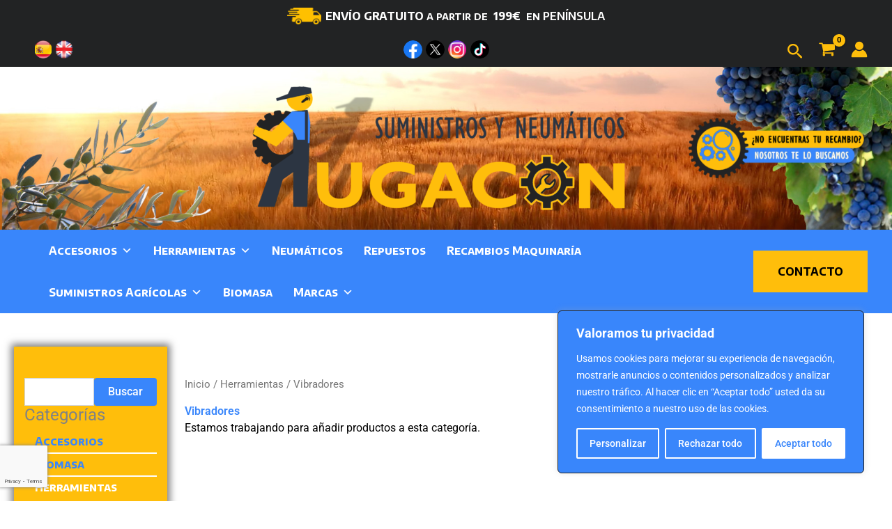

--- FILE ---
content_type: text/html; charset=utf-8
request_url: https://www.google.com/recaptcha/api2/anchor?ar=1&k=6Lds1WEpAAAAAMQd8ZZR9593oNc7JVH5OM1VGXOe&co=aHR0cHM6Ly9zdW1pbmlzdHJvc3luZXVtYXRpY29zcnVnYWNvbi5lczo0NDM.&hl=en&v=9TiwnJFHeuIw_s0wSd3fiKfN&size=invisible&anchor-ms=20000&execute-ms=30000&cb=cesqigleloxs
body_size: 48615
content:
<!DOCTYPE HTML><html dir="ltr" lang="en"><head><meta http-equiv="Content-Type" content="text/html; charset=UTF-8">
<meta http-equiv="X-UA-Compatible" content="IE=edge">
<title>reCAPTCHA</title>
<style type="text/css">
/* cyrillic-ext */
@font-face {
  font-family: 'Roboto';
  font-style: normal;
  font-weight: 400;
  font-stretch: 100%;
  src: url(//fonts.gstatic.com/s/roboto/v48/KFO7CnqEu92Fr1ME7kSn66aGLdTylUAMa3GUBHMdazTgWw.woff2) format('woff2');
  unicode-range: U+0460-052F, U+1C80-1C8A, U+20B4, U+2DE0-2DFF, U+A640-A69F, U+FE2E-FE2F;
}
/* cyrillic */
@font-face {
  font-family: 'Roboto';
  font-style: normal;
  font-weight: 400;
  font-stretch: 100%;
  src: url(//fonts.gstatic.com/s/roboto/v48/KFO7CnqEu92Fr1ME7kSn66aGLdTylUAMa3iUBHMdazTgWw.woff2) format('woff2');
  unicode-range: U+0301, U+0400-045F, U+0490-0491, U+04B0-04B1, U+2116;
}
/* greek-ext */
@font-face {
  font-family: 'Roboto';
  font-style: normal;
  font-weight: 400;
  font-stretch: 100%;
  src: url(//fonts.gstatic.com/s/roboto/v48/KFO7CnqEu92Fr1ME7kSn66aGLdTylUAMa3CUBHMdazTgWw.woff2) format('woff2');
  unicode-range: U+1F00-1FFF;
}
/* greek */
@font-face {
  font-family: 'Roboto';
  font-style: normal;
  font-weight: 400;
  font-stretch: 100%;
  src: url(//fonts.gstatic.com/s/roboto/v48/KFO7CnqEu92Fr1ME7kSn66aGLdTylUAMa3-UBHMdazTgWw.woff2) format('woff2');
  unicode-range: U+0370-0377, U+037A-037F, U+0384-038A, U+038C, U+038E-03A1, U+03A3-03FF;
}
/* math */
@font-face {
  font-family: 'Roboto';
  font-style: normal;
  font-weight: 400;
  font-stretch: 100%;
  src: url(//fonts.gstatic.com/s/roboto/v48/KFO7CnqEu92Fr1ME7kSn66aGLdTylUAMawCUBHMdazTgWw.woff2) format('woff2');
  unicode-range: U+0302-0303, U+0305, U+0307-0308, U+0310, U+0312, U+0315, U+031A, U+0326-0327, U+032C, U+032F-0330, U+0332-0333, U+0338, U+033A, U+0346, U+034D, U+0391-03A1, U+03A3-03A9, U+03B1-03C9, U+03D1, U+03D5-03D6, U+03F0-03F1, U+03F4-03F5, U+2016-2017, U+2034-2038, U+203C, U+2040, U+2043, U+2047, U+2050, U+2057, U+205F, U+2070-2071, U+2074-208E, U+2090-209C, U+20D0-20DC, U+20E1, U+20E5-20EF, U+2100-2112, U+2114-2115, U+2117-2121, U+2123-214F, U+2190, U+2192, U+2194-21AE, U+21B0-21E5, U+21F1-21F2, U+21F4-2211, U+2213-2214, U+2216-22FF, U+2308-230B, U+2310, U+2319, U+231C-2321, U+2336-237A, U+237C, U+2395, U+239B-23B7, U+23D0, U+23DC-23E1, U+2474-2475, U+25AF, U+25B3, U+25B7, U+25BD, U+25C1, U+25CA, U+25CC, U+25FB, U+266D-266F, U+27C0-27FF, U+2900-2AFF, U+2B0E-2B11, U+2B30-2B4C, U+2BFE, U+3030, U+FF5B, U+FF5D, U+1D400-1D7FF, U+1EE00-1EEFF;
}
/* symbols */
@font-face {
  font-family: 'Roboto';
  font-style: normal;
  font-weight: 400;
  font-stretch: 100%;
  src: url(//fonts.gstatic.com/s/roboto/v48/KFO7CnqEu92Fr1ME7kSn66aGLdTylUAMaxKUBHMdazTgWw.woff2) format('woff2');
  unicode-range: U+0001-000C, U+000E-001F, U+007F-009F, U+20DD-20E0, U+20E2-20E4, U+2150-218F, U+2190, U+2192, U+2194-2199, U+21AF, U+21E6-21F0, U+21F3, U+2218-2219, U+2299, U+22C4-22C6, U+2300-243F, U+2440-244A, U+2460-24FF, U+25A0-27BF, U+2800-28FF, U+2921-2922, U+2981, U+29BF, U+29EB, U+2B00-2BFF, U+4DC0-4DFF, U+FFF9-FFFB, U+10140-1018E, U+10190-1019C, U+101A0, U+101D0-101FD, U+102E0-102FB, U+10E60-10E7E, U+1D2C0-1D2D3, U+1D2E0-1D37F, U+1F000-1F0FF, U+1F100-1F1AD, U+1F1E6-1F1FF, U+1F30D-1F30F, U+1F315, U+1F31C, U+1F31E, U+1F320-1F32C, U+1F336, U+1F378, U+1F37D, U+1F382, U+1F393-1F39F, U+1F3A7-1F3A8, U+1F3AC-1F3AF, U+1F3C2, U+1F3C4-1F3C6, U+1F3CA-1F3CE, U+1F3D4-1F3E0, U+1F3ED, U+1F3F1-1F3F3, U+1F3F5-1F3F7, U+1F408, U+1F415, U+1F41F, U+1F426, U+1F43F, U+1F441-1F442, U+1F444, U+1F446-1F449, U+1F44C-1F44E, U+1F453, U+1F46A, U+1F47D, U+1F4A3, U+1F4B0, U+1F4B3, U+1F4B9, U+1F4BB, U+1F4BF, U+1F4C8-1F4CB, U+1F4D6, U+1F4DA, U+1F4DF, U+1F4E3-1F4E6, U+1F4EA-1F4ED, U+1F4F7, U+1F4F9-1F4FB, U+1F4FD-1F4FE, U+1F503, U+1F507-1F50B, U+1F50D, U+1F512-1F513, U+1F53E-1F54A, U+1F54F-1F5FA, U+1F610, U+1F650-1F67F, U+1F687, U+1F68D, U+1F691, U+1F694, U+1F698, U+1F6AD, U+1F6B2, U+1F6B9-1F6BA, U+1F6BC, U+1F6C6-1F6CF, U+1F6D3-1F6D7, U+1F6E0-1F6EA, U+1F6F0-1F6F3, U+1F6F7-1F6FC, U+1F700-1F7FF, U+1F800-1F80B, U+1F810-1F847, U+1F850-1F859, U+1F860-1F887, U+1F890-1F8AD, U+1F8B0-1F8BB, U+1F8C0-1F8C1, U+1F900-1F90B, U+1F93B, U+1F946, U+1F984, U+1F996, U+1F9E9, U+1FA00-1FA6F, U+1FA70-1FA7C, U+1FA80-1FA89, U+1FA8F-1FAC6, U+1FACE-1FADC, U+1FADF-1FAE9, U+1FAF0-1FAF8, U+1FB00-1FBFF;
}
/* vietnamese */
@font-face {
  font-family: 'Roboto';
  font-style: normal;
  font-weight: 400;
  font-stretch: 100%;
  src: url(//fonts.gstatic.com/s/roboto/v48/KFO7CnqEu92Fr1ME7kSn66aGLdTylUAMa3OUBHMdazTgWw.woff2) format('woff2');
  unicode-range: U+0102-0103, U+0110-0111, U+0128-0129, U+0168-0169, U+01A0-01A1, U+01AF-01B0, U+0300-0301, U+0303-0304, U+0308-0309, U+0323, U+0329, U+1EA0-1EF9, U+20AB;
}
/* latin-ext */
@font-face {
  font-family: 'Roboto';
  font-style: normal;
  font-weight: 400;
  font-stretch: 100%;
  src: url(//fonts.gstatic.com/s/roboto/v48/KFO7CnqEu92Fr1ME7kSn66aGLdTylUAMa3KUBHMdazTgWw.woff2) format('woff2');
  unicode-range: U+0100-02BA, U+02BD-02C5, U+02C7-02CC, U+02CE-02D7, U+02DD-02FF, U+0304, U+0308, U+0329, U+1D00-1DBF, U+1E00-1E9F, U+1EF2-1EFF, U+2020, U+20A0-20AB, U+20AD-20C0, U+2113, U+2C60-2C7F, U+A720-A7FF;
}
/* latin */
@font-face {
  font-family: 'Roboto';
  font-style: normal;
  font-weight: 400;
  font-stretch: 100%;
  src: url(//fonts.gstatic.com/s/roboto/v48/KFO7CnqEu92Fr1ME7kSn66aGLdTylUAMa3yUBHMdazQ.woff2) format('woff2');
  unicode-range: U+0000-00FF, U+0131, U+0152-0153, U+02BB-02BC, U+02C6, U+02DA, U+02DC, U+0304, U+0308, U+0329, U+2000-206F, U+20AC, U+2122, U+2191, U+2193, U+2212, U+2215, U+FEFF, U+FFFD;
}
/* cyrillic-ext */
@font-face {
  font-family: 'Roboto';
  font-style: normal;
  font-weight: 500;
  font-stretch: 100%;
  src: url(//fonts.gstatic.com/s/roboto/v48/KFO7CnqEu92Fr1ME7kSn66aGLdTylUAMa3GUBHMdazTgWw.woff2) format('woff2');
  unicode-range: U+0460-052F, U+1C80-1C8A, U+20B4, U+2DE0-2DFF, U+A640-A69F, U+FE2E-FE2F;
}
/* cyrillic */
@font-face {
  font-family: 'Roboto';
  font-style: normal;
  font-weight: 500;
  font-stretch: 100%;
  src: url(//fonts.gstatic.com/s/roboto/v48/KFO7CnqEu92Fr1ME7kSn66aGLdTylUAMa3iUBHMdazTgWw.woff2) format('woff2');
  unicode-range: U+0301, U+0400-045F, U+0490-0491, U+04B0-04B1, U+2116;
}
/* greek-ext */
@font-face {
  font-family: 'Roboto';
  font-style: normal;
  font-weight: 500;
  font-stretch: 100%;
  src: url(//fonts.gstatic.com/s/roboto/v48/KFO7CnqEu92Fr1ME7kSn66aGLdTylUAMa3CUBHMdazTgWw.woff2) format('woff2');
  unicode-range: U+1F00-1FFF;
}
/* greek */
@font-face {
  font-family: 'Roboto';
  font-style: normal;
  font-weight: 500;
  font-stretch: 100%;
  src: url(//fonts.gstatic.com/s/roboto/v48/KFO7CnqEu92Fr1ME7kSn66aGLdTylUAMa3-UBHMdazTgWw.woff2) format('woff2');
  unicode-range: U+0370-0377, U+037A-037F, U+0384-038A, U+038C, U+038E-03A1, U+03A3-03FF;
}
/* math */
@font-face {
  font-family: 'Roboto';
  font-style: normal;
  font-weight: 500;
  font-stretch: 100%;
  src: url(//fonts.gstatic.com/s/roboto/v48/KFO7CnqEu92Fr1ME7kSn66aGLdTylUAMawCUBHMdazTgWw.woff2) format('woff2');
  unicode-range: U+0302-0303, U+0305, U+0307-0308, U+0310, U+0312, U+0315, U+031A, U+0326-0327, U+032C, U+032F-0330, U+0332-0333, U+0338, U+033A, U+0346, U+034D, U+0391-03A1, U+03A3-03A9, U+03B1-03C9, U+03D1, U+03D5-03D6, U+03F0-03F1, U+03F4-03F5, U+2016-2017, U+2034-2038, U+203C, U+2040, U+2043, U+2047, U+2050, U+2057, U+205F, U+2070-2071, U+2074-208E, U+2090-209C, U+20D0-20DC, U+20E1, U+20E5-20EF, U+2100-2112, U+2114-2115, U+2117-2121, U+2123-214F, U+2190, U+2192, U+2194-21AE, U+21B0-21E5, U+21F1-21F2, U+21F4-2211, U+2213-2214, U+2216-22FF, U+2308-230B, U+2310, U+2319, U+231C-2321, U+2336-237A, U+237C, U+2395, U+239B-23B7, U+23D0, U+23DC-23E1, U+2474-2475, U+25AF, U+25B3, U+25B7, U+25BD, U+25C1, U+25CA, U+25CC, U+25FB, U+266D-266F, U+27C0-27FF, U+2900-2AFF, U+2B0E-2B11, U+2B30-2B4C, U+2BFE, U+3030, U+FF5B, U+FF5D, U+1D400-1D7FF, U+1EE00-1EEFF;
}
/* symbols */
@font-face {
  font-family: 'Roboto';
  font-style: normal;
  font-weight: 500;
  font-stretch: 100%;
  src: url(//fonts.gstatic.com/s/roboto/v48/KFO7CnqEu92Fr1ME7kSn66aGLdTylUAMaxKUBHMdazTgWw.woff2) format('woff2');
  unicode-range: U+0001-000C, U+000E-001F, U+007F-009F, U+20DD-20E0, U+20E2-20E4, U+2150-218F, U+2190, U+2192, U+2194-2199, U+21AF, U+21E6-21F0, U+21F3, U+2218-2219, U+2299, U+22C4-22C6, U+2300-243F, U+2440-244A, U+2460-24FF, U+25A0-27BF, U+2800-28FF, U+2921-2922, U+2981, U+29BF, U+29EB, U+2B00-2BFF, U+4DC0-4DFF, U+FFF9-FFFB, U+10140-1018E, U+10190-1019C, U+101A0, U+101D0-101FD, U+102E0-102FB, U+10E60-10E7E, U+1D2C0-1D2D3, U+1D2E0-1D37F, U+1F000-1F0FF, U+1F100-1F1AD, U+1F1E6-1F1FF, U+1F30D-1F30F, U+1F315, U+1F31C, U+1F31E, U+1F320-1F32C, U+1F336, U+1F378, U+1F37D, U+1F382, U+1F393-1F39F, U+1F3A7-1F3A8, U+1F3AC-1F3AF, U+1F3C2, U+1F3C4-1F3C6, U+1F3CA-1F3CE, U+1F3D4-1F3E0, U+1F3ED, U+1F3F1-1F3F3, U+1F3F5-1F3F7, U+1F408, U+1F415, U+1F41F, U+1F426, U+1F43F, U+1F441-1F442, U+1F444, U+1F446-1F449, U+1F44C-1F44E, U+1F453, U+1F46A, U+1F47D, U+1F4A3, U+1F4B0, U+1F4B3, U+1F4B9, U+1F4BB, U+1F4BF, U+1F4C8-1F4CB, U+1F4D6, U+1F4DA, U+1F4DF, U+1F4E3-1F4E6, U+1F4EA-1F4ED, U+1F4F7, U+1F4F9-1F4FB, U+1F4FD-1F4FE, U+1F503, U+1F507-1F50B, U+1F50D, U+1F512-1F513, U+1F53E-1F54A, U+1F54F-1F5FA, U+1F610, U+1F650-1F67F, U+1F687, U+1F68D, U+1F691, U+1F694, U+1F698, U+1F6AD, U+1F6B2, U+1F6B9-1F6BA, U+1F6BC, U+1F6C6-1F6CF, U+1F6D3-1F6D7, U+1F6E0-1F6EA, U+1F6F0-1F6F3, U+1F6F7-1F6FC, U+1F700-1F7FF, U+1F800-1F80B, U+1F810-1F847, U+1F850-1F859, U+1F860-1F887, U+1F890-1F8AD, U+1F8B0-1F8BB, U+1F8C0-1F8C1, U+1F900-1F90B, U+1F93B, U+1F946, U+1F984, U+1F996, U+1F9E9, U+1FA00-1FA6F, U+1FA70-1FA7C, U+1FA80-1FA89, U+1FA8F-1FAC6, U+1FACE-1FADC, U+1FADF-1FAE9, U+1FAF0-1FAF8, U+1FB00-1FBFF;
}
/* vietnamese */
@font-face {
  font-family: 'Roboto';
  font-style: normal;
  font-weight: 500;
  font-stretch: 100%;
  src: url(//fonts.gstatic.com/s/roboto/v48/KFO7CnqEu92Fr1ME7kSn66aGLdTylUAMa3OUBHMdazTgWw.woff2) format('woff2');
  unicode-range: U+0102-0103, U+0110-0111, U+0128-0129, U+0168-0169, U+01A0-01A1, U+01AF-01B0, U+0300-0301, U+0303-0304, U+0308-0309, U+0323, U+0329, U+1EA0-1EF9, U+20AB;
}
/* latin-ext */
@font-face {
  font-family: 'Roboto';
  font-style: normal;
  font-weight: 500;
  font-stretch: 100%;
  src: url(//fonts.gstatic.com/s/roboto/v48/KFO7CnqEu92Fr1ME7kSn66aGLdTylUAMa3KUBHMdazTgWw.woff2) format('woff2');
  unicode-range: U+0100-02BA, U+02BD-02C5, U+02C7-02CC, U+02CE-02D7, U+02DD-02FF, U+0304, U+0308, U+0329, U+1D00-1DBF, U+1E00-1E9F, U+1EF2-1EFF, U+2020, U+20A0-20AB, U+20AD-20C0, U+2113, U+2C60-2C7F, U+A720-A7FF;
}
/* latin */
@font-face {
  font-family: 'Roboto';
  font-style: normal;
  font-weight: 500;
  font-stretch: 100%;
  src: url(//fonts.gstatic.com/s/roboto/v48/KFO7CnqEu92Fr1ME7kSn66aGLdTylUAMa3yUBHMdazQ.woff2) format('woff2');
  unicode-range: U+0000-00FF, U+0131, U+0152-0153, U+02BB-02BC, U+02C6, U+02DA, U+02DC, U+0304, U+0308, U+0329, U+2000-206F, U+20AC, U+2122, U+2191, U+2193, U+2212, U+2215, U+FEFF, U+FFFD;
}
/* cyrillic-ext */
@font-face {
  font-family: 'Roboto';
  font-style: normal;
  font-weight: 900;
  font-stretch: 100%;
  src: url(//fonts.gstatic.com/s/roboto/v48/KFO7CnqEu92Fr1ME7kSn66aGLdTylUAMa3GUBHMdazTgWw.woff2) format('woff2');
  unicode-range: U+0460-052F, U+1C80-1C8A, U+20B4, U+2DE0-2DFF, U+A640-A69F, U+FE2E-FE2F;
}
/* cyrillic */
@font-face {
  font-family: 'Roboto';
  font-style: normal;
  font-weight: 900;
  font-stretch: 100%;
  src: url(//fonts.gstatic.com/s/roboto/v48/KFO7CnqEu92Fr1ME7kSn66aGLdTylUAMa3iUBHMdazTgWw.woff2) format('woff2');
  unicode-range: U+0301, U+0400-045F, U+0490-0491, U+04B0-04B1, U+2116;
}
/* greek-ext */
@font-face {
  font-family: 'Roboto';
  font-style: normal;
  font-weight: 900;
  font-stretch: 100%;
  src: url(//fonts.gstatic.com/s/roboto/v48/KFO7CnqEu92Fr1ME7kSn66aGLdTylUAMa3CUBHMdazTgWw.woff2) format('woff2');
  unicode-range: U+1F00-1FFF;
}
/* greek */
@font-face {
  font-family: 'Roboto';
  font-style: normal;
  font-weight: 900;
  font-stretch: 100%;
  src: url(//fonts.gstatic.com/s/roboto/v48/KFO7CnqEu92Fr1ME7kSn66aGLdTylUAMa3-UBHMdazTgWw.woff2) format('woff2');
  unicode-range: U+0370-0377, U+037A-037F, U+0384-038A, U+038C, U+038E-03A1, U+03A3-03FF;
}
/* math */
@font-face {
  font-family: 'Roboto';
  font-style: normal;
  font-weight: 900;
  font-stretch: 100%;
  src: url(//fonts.gstatic.com/s/roboto/v48/KFO7CnqEu92Fr1ME7kSn66aGLdTylUAMawCUBHMdazTgWw.woff2) format('woff2');
  unicode-range: U+0302-0303, U+0305, U+0307-0308, U+0310, U+0312, U+0315, U+031A, U+0326-0327, U+032C, U+032F-0330, U+0332-0333, U+0338, U+033A, U+0346, U+034D, U+0391-03A1, U+03A3-03A9, U+03B1-03C9, U+03D1, U+03D5-03D6, U+03F0-03F1, U+03F4-03F5, U+2016-2017, U+2034-2038, U+203C, U+2040, U+2043, U+2047, U+2050, U+2057, U+205F, U+2070-2071, U+2074-208E, U+2090-209C, U+20D0-20DC, U+20E1, U+20E5-20EF, U+2100-2112, U+2114-2115, U+2117-2121, U+2123-214F, U+2190, U+2192, U+2194-21AE, U+21B0-21E5, U+21F1-21F2, U+21F4-2211, U+2213-2214, U+2216-22FF, U+2308-230B, U+2310, U+2319, U+231C-2321, U+2336-237A, U+237C, U+2395, U+239B-23B7, U+23D0, U+23DC-23E1, U+2474-2475, U+25AF, U+25B3, U+25B7, U+25BD, U+25C1, U+25CA, U+25CC, U+25FB, U+266D-266F, U+27C0-27FF, U+2900-2AFF, U+2B0E-2B11, U+2B30-2B4C, U+2BFE, U+3030, U+FF5B, U+FF5D, U+1D400-1D7FF, U+1EE00-1EEFF;
}
/* symbols */
@font-face {
  font-family: 'Roboto';
  font-style: normal;
  font-weight: 900;
  font-stretch: 100%;
  src: url(//fonts.gstatic.com/s/roboto/v48/KFO7CnqEu92Fr1ME7kSn66aGLdTylUAMaxKUBHMdazTgWw.woff2) format('woff2');
  unicode-range: U+0001-000C, U+000E-001F, U+007F-009F, U+20DD-20E0, U+20E2-20E4, U+2150-218F, U+2190, U+2192, U+2194-2199, U+21AF, U+21E6-21F0, U+21F3, U+2218-2219, U+2299, U+22C4-22C6, U+2300-243F, U+2440-244A, U+2460-24FF, U+25A0-27BF, U+2800-28FF, U+2921-2922, U+2981, U+29BF, U+29EB, U+2B00-2BFF, U+4DC0-4DFF, U+FFF9-FFFB, U+10140-1018E, U+10190-1019C, U+101A0, U+101D0-101FD, U+102E0-102FB, U+10E60-10E7E, U+1D2C0-1D2D3, U+1D2E0-1D37F, U+1F000-1F0FF, U+1F100-1F1AD, U+1F1E6-1F1FF, U+1F30D-1F30F, U+1F315, U+1F31C, U+1F31E, U+1F320-1F32C, U+1F336, U+1F378, U+1F37D, U+1F382, U+1F393-1F39F, U+1F3A7-1F3A8, U+1F3AC-1F3AF, U+1F3C2, U+1F3C4-1F3C6, U+1F3CA-1F3CE, U+1F3D4-1F3E0, U+1F3ED, U+1F3F1-1F3F3, U+1F3F5-1F3F7, U+1F408, U+1F415, U+1F41F, U+1F426, U+1F43F, U+1F441-1F442, U+1F444, U+1F446-1F449, U+1F44C-1F44E, U+1F453, U+1F46A, U+1F47D, U+1F4A3, U+1F4B0, U+1F4B3, U+1F4B9, U+1F4BB, U+1F4BF, U+1F4C8-1F4CB, U+1F4D6, U+1F4DA, U+1F4DF, U+1F4E3-1F4E6, U+1F4EA-1F4ED, U+1F4F7, U+1F4F9-1F4FB, U+1F4FD-1F4FE, U+1F503, U+1F507-1F50B, U+1F50D, U+1F512-1F513, U+1F53E-1F54A, U+1F54F-1F5FA, U+1F610, U+1F650-1F67F, U+1F687, U+1F68D, U+1F691, U+1F694, U+1F698, U+1F6AD, U+1F6B2, U+1F6B9-1F6BA, U+1F6BC, U+1F6C6-1F6CF, U+1F6D3-1F6D7, U+1F6E0-1F6EA, U+1F6F0-1F6F3, U+1F6F7-1F6FC, U+1F700-1F7FF, U+1F800-1F80B, U+1F810-1F847, U+1F850-1F859, U+1F860-1F887, U+1F890-1F8AD, U+1F8B0-1F8BB, U+1F8C0-1F8C1, U+1F900-1F90B, U+1F93B, U+1F946, U+1F984, U+1F996, U+1F9E9, U+1FA00-1FA6F, U+1FA70-1FA7C, U+1FA80-1FA89, U+1FA8F-1FAC6, U+1FACE-1FADC, U+1FADF-1FAE9, U+1FAF0-1FAF8, U+1FB00-1FBFF;
}
/* vietnamese */
@font-face {
  font-family: 'Roboto';
  font-style: normal;
  font-weight: 900;
  font-stretch: 100%;
  src: url(//fonts.gstatic.com/s/roboto/v48/KFO7CnqEu92Fr1ME7kSn66aGLdTylUAMa3OUBHMdazTgWw.woff2) format('woff2');
  unicode-range: U+0102-0103, U+0110-0111, U+0128-0129, U+0168-0169, U+01A0-01A1, U+01AF-01B0, U+0300-0301, U+0303-0304, U+0308-0309, U+0323, U+0329, U+1EA0-1EF9, U+20AB;
}
/* latin-ext */
@font-face {
  font-family: 'Roboto';
  font-style: normal;
  font-weight: 900;
  font-stretch: 100%;
  src: url(//fonts.gstatic.com/s/roboto/v48/KFO7CnqEu92Fr1ME7kSn66aGLdTylUAMa3KUBHMdazTgWw.woff2) format('woff2');
  unicode-range: U+0100-02BA, U+02BD-02C5, U+02C7-02CC, U+02CE-02D7, U+02DD-02FF, U+0304, U+0308, U+0329, U+1D00-1DBF, U+1E00-1E9F, U+1EF2-1EFF, U+2020, U+20A0-20AB, U+20AD-20C0, U+2113, U+2C60-2C7F, U+A720-A7FF;
}
/* latin */
@font-face {
  font-family: 'Roboto';
  font-style: normal;
  font-weight: 900;
  font-stretch: 100%;
  src: url(//fonts.gstatic.com/s/roboto/v48/KFO7CnqEu92Fr1ME7kSn66aGLdTylUAMa3yUBHMdazQ.woff2) format('woff2');
  unicode-range: U+0000-00FF, U+0131, U+0152-0153, U+02BB-02BC, U+02C6, U+02DA, U+02DC, U+0304, U+0308, U+0329, U+2000-206F, U+20AC, U+2122, U+2191, U+2193, U+2212, U+2215, U+FEFF, U+FFFD;
}

</style>
<link rel="stylesheet" type="text/css" href="https://www.gstatic.com/recaptcha/releases/9TiwnJFHeuIw_s0wSd3fiKfN/styles__ltr.css">
<script nonce="ZgbX78dq31jQoikt-ew72A" type="text/javascript">window['__recaptcha_api'] = 'https://www.google.com/recaptcha/api2/';</script>
<script type="text/javascript" src="https://www.gstatic.com/recaptcha/releases/9TiwnJFHeuIw_s0wSd3fiKfN/recaptcha__en.js" nonce="ZgbX78dq31jQoikt-ew72A">
      
    </script></head>
<body><div id="rc-anchor-alert" class="rc-anchor-alert"></div>
<input type="hidden" id="recaptcha-token" value="[base64]">
<script type="text/javascript" nonce="ZgbX78dq31jQoikt-ew72A">
      recaptcha.anchor.Main.init("[\x22ainput\x22,[\x22bgdata\x22,\x22\x22,\[base64]/[base64]/[base64]/[base64]/[base64]/UltsKytdPUU6KEU8MjA0OD9SW2wrK109RT4+NnwxOTI6KChFJjY0NTEyKT09NTUyOTYmJk0rMTxjLmxlbmd0aCYmKGMuY2hhckNvZGVBdChNKzEpJjY0NTEyKT09NTYzMjA/[base64]/[base64]/[base64]/[base64]/[base64]/[base64]/[base64]\x22,\[base64]\\u003d\\u003d\x22,\[base64]/w7fCg2bConzDosOsw7ExYcKRWsKgOkjClAIRw5HCm8Obwq5jw6vDo8KqwoDDvm0ANcOAwobClcKow51BccO4U0/CmMO+Ix3DlcKWf8KISUdwVX1Aw54yY3pUfMOZfsK/w4PCvsKVw5Y3T8KLQcKYAyJfIsKcw4zDuVHDgUHCvlPChGpgPsKKZsOew5Jzw40pwrtrICnCv8KKaQfDssKAasKuw7l1w7htOcK0w4HCvsOcwozDigHDh8K2w5LCscKGcn/CuHsdasODwqbDsMKvwpB5Ixg3KjbCqSlfwo3Ck0wEw5PCqsOhw5nClsOYwqPDpXPDrsO2w7TDjnHCu1LCnsKTACt9wr9taVDCuMOuw6zCsEfDimrDusO9MDJDwr0Yw6cjXC4HW2oqeS9DBcKnCcOjBMKswrDCpyHCk8OGw6FQUR1tK3/Ch20sw4fCh8O0w7TCsF1jwoTDhj5mw4TCtzpqw7MCasKawqVNFMKqw7sPazoZw7bDunR6DUMxcsK2w4BeQDkWIsKRaAzDg8KlOH/Cs8KLOsO7OFDDicK2w6V2KsKzw7RmwrrDlGxpw4PCk2bDhnDCt8KYw5fCqTh4BMO+w4AUez7CicKuB1I7w5MeNsO7UTNFTMOkwo1WYMK3w4/DumvCscKuwrw6w712KMOkw5AsUVkmUxNlw5QydhnDjHA0w6zDoMKHdWIxYsKWB8K+GjF/wrTCqWpBVBlXJcKVwrnDgQA0wqJzw4B7FGnDiEjCvcK5CsK+wpTDksOZwofDlcO1NgHCusKVdyrCjcOUwpNcwoTDsMKtwoJwasOtwp1AwowQwp3DnEYdw7JmTcO/wpgFGMO7w6DCocOhw4gpwqjDncOzQMKUw758wr3CtRMTPcOVw4Ycw73CpnbCp3nDpREowqtfSVzCinrDkRYOwrLDucOPdgpfw7BaJnTCs8Oxw4rCpB/DuDfDhDPCrsOlwpBfw6Acw5jCvmjCqcKuUsKDw5EYXG1Aw4U/[base64]/wprChsO3w6jDjsOCw4kpw7/DnsKwwr9iw7TDh8OBwqjCgcOhYAY3w77ChsOVw5rDhwhVDFhjwpXDtcOiLEfDnC7DlcOec1XCm8OGbMKCwq3DksOqw4LDmMKEwptVw5ALwpFyw7rDpV3DimbDh0/Ds8Kqw4PDkjRVwoB7RcKFO8KqGcO8wrXCiMKkasKNwpdZHlxZH8KaH8OCw6g1w6VaOcO/w64abR1qw6ZDbsKCwo8cw7DDh2RJQzPDtcO1wp/DpcOaL2jDlMO3w4sDwokTw5JoEcOAQUJwAsOkT8KAC8OAHRXCl10Aw47Dplk5w7hbwoAyw5bCgmYNH8OAwr7Dr3g0w4XCskHDj8KSCyrDlsO8AXBJS28nOsKjwpLDh1jCocOOw73DskPDt8O2GjLDiQVCwo9Kw5xFw5vCmMK5wocJBsKOXibCuhnCqjrCszLDo3kWw6/[base64]/[base64]/OX/CuMKvw44/MC4SwqPDijIwF8ODS8OBw4PCkQLClcKec8Oswp/[base64]/[base64]/CskjDnWLDq0YfdWQcRCHCvcKJemoew4fCmMO+wqZHLcOBwrx3Yw7CmmsHw7vCp8OVw5/[base64]/CvMKtwrIhQXw9w6nCq8ODwp0Bw7bDlGPCmwnDmkg4w6/Do8Kiw6LDkMK7w67CgHMuw5FoO8KDdVDDohrDnnZYwosAGSYFIMK+w4oUWwxDPX7CmF7CoMKcYcOBX0rCj2Nuw51KwrfClWFQwoEgIzbDmMKDwqlbwqbCg8OeOwc4woDCtMOcw6tYA8OQw492w6DDiMOTw6cmw7tYw7rCv8OWby/DoRDCq8OOaVtcwrFlKkzDkMKuN8O2w5VAwohbw73DrsOAw4xgwqXDuMOyw6nDnhBdbxbCq8KswpnDkmtLw55OwpnCmQN0wqrDo2LDmMK/w4hXw5DDssOiwp8MZcOeP8O3wqbDnsKfwpNsbUY8w7FIw4XDsHnCr2UGHmYOcC/Cq8OWbcOmwoJvH8KUXsKwaGlpZMO6Nz44wp1+woYRQMKtEcOUw7zConfCkwEcF8Kewq7Clz8ke8O7FcKpSSIKw7bDm8OfD3jDuMKfw5cLUC/Dg8KLw7tMcMKORyPDunZ4wqJywrnDjMO4UcOfwpfCo8Ohwp3Cm3U0w6TCjsK1GxjDocOPw5VWKMKZGhMyOMK0cMOOw4DCsUgiOMOETMOqw4bDnjnDn8OUcMOvDx/CrcKIC8K3w69CfAgaacKdAsKdw5rCp8KwwpVPSsK3a8Oiw55Fw6zDqcOEBWrDrTslw4xBKnN7wr/Dm33CtMOLTAE0wrEvSU3CnsKgw7/CjsOtwqfDhMKlw7XDlXUUw6PCki7CusKowpNFZCXDs8KZwrjDocKFw6FdwrPDtk90dl/CmyXCgnp9dFDDhXkjwpHCtFEoM8OWXGdtIMOcw5rDiMKaw4TDum0JRsKiM8K+BMOKw71/csKtRMKpw7nDnRvDs8KPwoxAw4HDsSZDCXnDlcOKwod6E3Qgw4Jmw4ImTcOLw7fCkX1Pw7MVLADDmsO8w7dTw7/CgsKaZcKLGTJiCBhkXMO6w53Cj8O2a1piw605w6HDrMOgw7cUw7bCsgEnw4vDsxnCpVTCu8KEwpYIwofCu8Oqwp0kw6XDvcOpw7fCgMO0Y8KxB2TDs0YNwrLCgsKCwqU6wrjDi8OHw5khWBTCvcOow7UjwrV/wqzCnA9Lw7s0w4jDmUxVwqtGGHPCs8Kmw6cyHVwNwonCisOaGn5/[base64]/PjPDm3pfw5rCnnRgw4gwwr/CtMO7OcOcw4zDpcKsJ3DCocOlC8K+w6NgwqTDtcKzEXvDp18Fw4rDpXQZR8KBcF89wpPCrsKrw7DDjsK5X2zDuQ14d8OrPsOpcsO2w6s/AxHDrcKPw7zDrcOGw4PCt8Kiw6UYT8Ktwo3Dn8OWawjCvMKDQsOQw6t9wpbCvcKJwqxPMcOxc8K8wpYSwpDCiMK9Y3TDksOsw6fDrioRw5QZQcKuwpJXcU3Dm8KsIE5qw6DCv3o4w6nDlVXCkw7DkznCsitaw73Do8Kcwr3Cn8OwwoACZ8OAaMKKT8K1UWXDtcK/JQo4woTDhnhPw7lBKR0qBmAyw5jCmcOCwr3DmsK1wpdVw4MMVTEqwqRtdRLCk8Oxw5LDjcKJw5zDsxzCrkoow4PCjcOLCcOOQi/DvFXCmlzCpMKgThMMTmDDnlvDqsKJw4BSUjhaw5PDrxcQZnfCv1/DqFNUdTvDmcKXd8OOFRtzwoYyJMKVw4g0XFZhScKtw7rCjsKXTiQNw7jDtsKHLFYVe8OOJMOuewnCv2gcwp/DuMKhwqsbfCrCk8O9e8KGM1DDjCnDmMKHOxtwOEHCnsKwwpB3wppXKcKlbMO8wp7CusONZntpwr9WUcOWQMKZw7DComxgCMKqwpVLMgANKMOmw4PCjkfDssOLwqfDgMK0w6jCm8KIBsK3amIJWnHDkMKmwqIQDcO/wrfCkl3Cm8OUwpnCkcKCw7HDvsKcw6fCt8K9wqoWw5ZPwozCksKZXH3DsMKYdW54w5IAOjgSw6HDnlHClmrDqMO/w4hvdFPCmRdFw73CmXfDvMKJScKNb8KrYifCmMKGVEfCnV4oFcOpUMO5wqIbw65pCwJYwrpOw7cWbcOmFsKmwoskKcOyw4vCoMKaLRF7w6ZAw4XDlQZaw7rDscKWExHChMK2w6g8IcOdT8K3wqvDpcOcBcOEaSFNwpgceMODWMKaw4/DniNrwpkwKzh3w7jDj8OGP8Kkwppdw4XCtMKuwonCs3paE8O+asOHDCfDmlrCtsOywoDDosKewr7DjcK4MHFHwpdYSS9mdcOkeATCnMO7VsOzYcKGw7nConbDrC4JwrVdw6lpwqTDkkdMF8ORwq7ClVpIw6cEI8K1wrTCv8O4w4N/[base64]/[base64]/[base64]/CtsKuw5/CrMOjV3ANc2Iuw7jCsw9ld8KFMcOjLMKFwpgRwr3DgwN9wrQ/w51SwpFlSmg3w7Ygel4KN8KlD8OROk4Nw6/DrcO3w7HDrhMRa8KQbTrCq8ODP8KydmjCjcOpwq45PMO9bcKvw4EUaMOMU8K9w7Y8w7sdwrbDn8OMwoDCkXPDmcKfw5FUCsKKO8KlRcKjUU/Dt8OxYiRIelg/w6Nnw6nDlcOdwoQDwp7CtBsqw7/ChsOewo3Dq8Otwr/CgMOwIMKDFsKGdGEnSsO6O8KFPcKbw7gvw7FiTCN1esKZw5UQcMOow7nDp8OBw7oEGWvCt8OQFcOAwqHDs2HDvzoXw4w5wrppwpE4KMObW8K7w7c+cFfDomzDoVLClsO9cxddVnUzwqrDqQdGL8KYwoJ4wpAEw5XDtnjDtsOUB8KHQMKXB8OSwoU/wqQYaUM6OEZ3wrEcw6EDw5MHaFvDpcO5bsOBw7xFworCi8KRwrXCuiZgwqbCnMKhDMKtwo7DssKTEy3DiFXDtsKiwrfDicKyfsKRPQHCtcKFwqLDnAfDn8OXEArDusK/c0d8w4Eww7LDrXbDqTLDm8K1w5QBDAbDslfDkMKVU8OeWcOJScOZJgjDtH8owrplecKGMER1WiRqwojDjMKIMDbDscK7w5TCj8OScWpjQC/DosO3dsOmWyYPC0BGwqnClRZ0w7bDhsKGAEwUw4vCt8KxwoxBw4sKw6PCqhlww5ICSwRQw5XCpsObwovCpD7ChAJBcMKeH8OGwojCrMOPw4k0OVlMY0U9bMOHDcKuFsOSLHjCqsKSI8KaBsKCwr7DswzCnUQTQEQYw7rDhcOKCSzCu8K6f0TClcKVdSvDo1PDkW/[base64]/DvcKnw4/[base64]/Cpm3CocOzecK7wrFxwovCvMKXw6kjwo7CkcOhw7dew6g1wqrDrMKGw5LDgwXDmA7CpsOEWBLCqcKuEcOEwoTCunHDr8KIw5NdasKkw5IXFsO0asKlwoglMsK9w63DrcOccRrCl1nDt3kYwosGS05vKxzDhyfCvcO1HRBMw45Owph2w7fCuMK9w5QEW8K/w7R5wrESwrbCpDPDun3CtMKWw4fDmnnCu8Ovw4vCiy7CmsOtbsOoEwvDgSzCjGjDq8OQCF9ew5HDlcO6w7FOdFVAwoHDnyDDnsODWRvCusKcw4DCs8KBwrnCosKnwrUawofCoEbCv3zCqAPDkcKeaEnDh8K/HcKtVsO6LApOw7rCuB7DhlI5w5PCv8KmwppVbMO4IC9CPsKZw7MLwpLDhMO5H8K1fzA/wo/DlWHDvHoXMSXDuMOawo9tw7BxwrLDhlXCmcOkR8OuwqU8csOXL8KowrrDlW8gfsO/e1rDoCHDkDBwbMOtw6/DlE8/dMK4wo9iN8OAYCXCvcKKZ8KKE8K4DT7ChsO1N8OAAlUiTUbDpcKQDcK2wpB1DU8sw6kGWsK7w4PDrMOscsKhwrNYZXPDjVPCv3NrNMK4CcOvw4rDnzrDq8KOF8OvB3rDocOGBkEPPD/ChyfCm8Ogw63Cty/DmUdpw7N0YER9AkJKbMK7wrLDoh7CjDrDkcOLw6kpw51Iwp4fOcO0RMOAw55KXBESeFDDlFg9SsOTwoF/[base64]/f8KXKcOcw7PDu8OVwptED8KJwpIeAsKgcisEw4/CscO6w5XDlwwJcHdyQcKKwpPDvgBww5Y1c8OEwo5ATMOyw7fDkkBmw5gHwqBfwqAmwo3CiGfCj8O+LkHCpE/[base64]/DssOSw5x2w4cdwoTCvUHDjBZKBcOPwqLDicKLLAxwd8K2wrpUwqnDuQrCncKMZnw4w6gXwoxkcMKgTSMSeMK7bsOFw6TCvTNWwqp8wo3DiXs/wqA8w6fCpcKVUcKJw4vDhgBOw4h3HB4jwrrDp8K2w63DvsKaU1rDhk3CjsOFQAs4PlXCksKFZsO6QRNMGC4zMV/DlsOSFFdUE3NMwqXCuwDDhMK7wolFw47CnhsjwrMew5NrHVzCssK8EcOvw7zCkMKOKcK9YcOqHU5uBi15PQ9Wwq/[base64]/Cu8KbwqMLOGzDq8OqKcKVw708wpfDmjnCnT/DmRgVw5VAwrvDiMOcwqQUIlnDtsOHw43DniJtw4LDh8KwGcOCw7LDvwjDgMOIwrfCtMKlwo7DpsOywpbCkHzDvMO/[base64]/MhFcJ8Oid8O3Gm5SLDsAB8Olwr/[base64]/wpzCv8KEccKgw7ltwpgYwojChMOSOxlkYHYGwq1OwodewpzDo8K6wo7DlDrDpjPDq8OIJVzDiMK0XMKWYsKGU8OlRnrDu8KdwpUvwqHClDFQFzzDhMK5w7QxDcKrbUXChUXDiiJvwp93ER1RwpBpQ8OyQibCqS/ClcK7w7FdwpQQw4LCiU/DrsKgwodpwotowo5Ow7o8TDjDgcKEwoIVWMKMWcK+w5p7BSIrMhYjXMKyw4cbwpjDnwsPw6TDomgDIcKZI8KTLcKHWMOvwrFKTMOsw5QXwr3Digx+woQxO8KNwowIAThnwqwicV/Di2hAwpV+KsO0w7PCq8KAODVkwpd7MwTCuzPDk8Obw5gywop1w7nDg3bCvcOgwpvDicO7Xkonw6nDuU/Co8OBAjLCnMOUYcKWw4HCm2fDjcO1GcKsCH3DhSlWwqHDncKfVsO/wqfCscKrw5rDth07w4fCiTxKwoN7woFzwqDCs8OeF2LDl3ZoHxoWIh9+N8O7wpFzGsKow5JBw7PDoMKvBcOQwo1cOgsiw5pqFRkUw4YYccO+EgZ3wpnDj8KywqkYWMOoNMOmw4rCqMK7woVHwrHDlsO9CcKTwrXDg1nDghoDAcKdOQvCuibCpmJ/HWnClMKyw7Yfw7oFCcORcQjDmMKww5HDh8OKe2rDkcOLwqtgwphSBH1rRMOnfS4+wqjCq8ObEzQYHSMHOcKsF8OuQVPDsUIIW8KnIMOEZFgcw4zDgMKdK8O0w7xZMG7DtWZgZWfDjsOtw4zDmD/CpTvDtW7CisOTL05GfsKKFhFvwqNEwqXDu8OPYMKFDsKdeSlqwpLDvkcmJsK8w6LCsMK/N8KvwonDgcO2R1MKe8ODBMOdw7TDoErDiMOyLXfDrMK+azjDh8OZeTsewptjwoMZwoHCnnPDv8Olw50UQ8OHU8O1GsKWesOfacO2Q8OqIsKcwqVHwowSw54wwpxAUsKNYRrCqMK2WXVkaT8GOsOhW8K2N8KtwplkekzCiy/CrUHDscK/[base64]/Cp3xtwpV1w7vDoQLCmHPDgHLDs33CgcOCw47DncO1a1NCwr0Hwq/[base64]/DlSJDwop+HFPDoRPCq8KxaRXDosKfw443DCMdI8O6McK/w7/DvMK9worCsmAtSGTCjsOfOcKvwqBbeVrCs8KDw7HDlwQrVjTDjMOafsKhwpHCkCUbwqgfwqLCmMOeKcO6w4XCtAPCsmQ8w67CmSRHwpDDs8KdwpDCocKTQsOwwrLCilTCrWDCm0l/wp7DiHTCg8OPGmsMWMO2woPDswpYFhLDsMObFMKAwoHDmTHDv8OwPsKEAGMURMOYT8KiYSozWcOdLMKWwrzCgcKDwo7DqxFHw6Bpw5jDjcOMesK8W8KfTsOtF8O/JMKMw7PDvT7CumPDt2hvJsKRw7HCmsO7wqXDlcKWV8OrwqbDlEETEzLChwfDhUdHHsKEw5fDty7Di0EOE8O3woNQwrgscnrCtxEVSsKDwo/Cp8Kww4BiW8KmHMKqw5x/wpotwoHDpsKBwo8tclXCs8KAwqQTwpc+JMK4Y8Kww5LDp1MEbsOCD8K2w5nDrsOkZy5Gw7bDhTnDhyXCpQxlEVYsCjjDuMO1Hzo7worCt1vDm2fCq8OnwrzDvMKCSBzCkiDCoTtRbHTCml/CmwHCocOrFUzDvMKqw7/[base64]/DrsOFw4l2wo17YsKYE8K9wrIRw7gfwrfDhBHDmMK6CiIAwr3CvRLCi0rCuV3DkHDDiRDDucOBwppbUMOnCHpvOcK1CMOBDzpHejLCjTTDrsO+w7HCmhd5w6gecngAw6gXwo1VwqLCtF/[base64]/CkCUCd8OZElAmEMO6QlLCvX7CpcOpRgzDqip5wqhADG8Hw5XDkx/Cgk1UFGw3w5XDiBNsw6l6w54gw6s7EMKGw57CsknDjMKJw7fDl8OFw6Z8LsKAwr8Ew74OwrlbI8OsKcOywqbDs8KFw7fDo0TCmMO/w5HDhcK5w7oYWk8Pwo3CrWHDp8K4LVFWZ8OfTSgOw4rDhMOzw77DvAhcwrgaw4R1wpTDgMKOGR8zw6fClsOQc8OgwpBiGBbDvsOfKg9Aw7VCZ8Osw6DCgSHDl1DClcOtN3bDg8OJw4LDgcOlQEzCksKQw7kfemDCv8K5woh6wp3CgFtXS3/Cmw7CvcOXUy7CmMKGC30rPsOTC8K8K8KFwqU/w7PClRxnPcKHP8O6G8OCOcOYWh7CgErCpEbDj8KQesO3CMK0w7hpa8KNccKow6wuwowkJ14JbMOnXy3Dj8KcwpvDvMKcw47CgcOqJ8KuR8OgUMO3G8OiwoADwpzCvmzCmj9yR1/CqcKJMVHDrHEMZjPDpFcpwrMTBMKRWGHCmQpZwqwMwonCuhnCvsOMw494wrAJw7wEPRbDjMOJw4dtAUAZwrDCpyrCncONBcOHX8OPwr7CoBErGSxrVj/Cj37Dsh/DqUXDnnUrazYwN8KBIyHDmVDCo2XCo8Kmw5XDmcKiCMKlw6FLYcOCPMKGwqDCokHCoSptBMKGwpM6ClVfYlNRDsOnXDfDssOpw6Vkw6pxwqIcFiPCmX/CrcOgw57Cr34+wp7ClRhVw5zDjAbDqwY6LxXDu8Kiw4zCscKQwo5/w4HDlzzCr8OGwqzCrjHCpDHCtsK0YSJ2BcOKwrkCwpXDq0gVwo9Mwr09bsKfw4kbdwzCvcKSwpVXwqszX8OhEsOwwoJpwpFBw7hmw7TDjSrDq8OUEkPCoQYLwqbDpsOIwq9FNiTCk8KMw6ldw41oegjDglxFw4HCjHQ2wqwxwpvCjx/DucKxLjQLwo4QwoAcRMOMw557w5fDs8KUFTcWWkQOZDsdARTDlcOXK11bw4vDl8O/wpHDlsKow7R5w77CjcOBw7XDmsO5Kkwqw5tpBsOjw6nDujbDocOkw4w2wql3O8OiUsKDem7CvsKRwr/DkBY9ay5hw5sqWMOqwqHCjMOOJ1plw6cTOsKYXG3DmcK2wqJqAMK4eEPDksK2BcKCAm4iVcKqFCwGIQIywo3DoMOzNMOQw4x7ZAjCvULCmsKleAMfwoFlO8O6NCvDlMKxSEZsw4nDgMKEI2xzccKXwq1WOys4BcKiSgvCu0nDvCVkH2TDoyVmw6Bvwqc1BC0RV3/ClcO5wqFVY8K7PgANd8KlcU0cwochwpLCk2x9RDXCkxPDisOeGcKswqfDsydUecKfwppOb8OaCCHDmHUiOWgKB2LCr8OHw53DhMKiwpPDqMOjC8KaUGAVw7jDmUEQwoh0b8KJZX/CocOpwp/Co8Oyw57DrsOCCsKzGcOrw6TClDTCvsKyw6tXQ2xBw53CnMOobsKKGsOQH8OswoYZOB0pGAofRWbDv1LDtXPCpsOYw6zChW3Ch8OdHMKIe8OraDcZw6kzHkoOwp0SwrLCr8OZwpZrUV/DusOkwrbCjUbDrMK3wqdBf8KjwoZgHcOiXj7CoShHwq56bXLDiX3CpwTCgcKuOsKVWy3DgMOtwoHCiGt1w4bCkcOTwrnCuMO7BMKyJFd2GsKkw6RFKjfCpnjDi13DtcO/MF0/wpF5expsYMKmwpHDrMOPaEvDjx0uQzsHO37Ch38JNmbDuVfDtiRIH0PCrcOTwqLDqMKlwp7Ci2pLw63Cq8KFw4RuHcO1X8K3w4sHw5Jxw4DDssOtwoRSHVFCbMKQczAYwr1/w5hPPT9wQ03CrVDChsOUwo9dAWwhwpvCkcKbwpgOw5nDhMOgwrMCGcORYVvClTkRDjHDnmDDosK8woEDwogPPHJ4w4TCmwo1BF9LPsKSw47DtQrCk8OVJMOqVjpdZiPCnmTChsKxw6fCgy3DlsOsOsKzwqR0w5/[base64]/CoMODK3NkbCluw5HDuSrDlsK5c8OlNMOJw7fCuMOSPsKuw63CmlDDosO+YcO5PQ/DtkAdwqF3wqp8SMOzwq/[base64]/w5d7Pytsw5nDs8OSXQx9w5FeTDRCL8K8aMO2w7ZITnHDr8OMYn/CsEAQKMObAE/CkcO9LMKaehxIZmLDvMKjQVBMw5bCnA3CssOBBAfCp8KrK2hSw6F2wr07w5Qkw7NnRsOsBWfDucKCPsKTEUoYwojDlRTCusObw71hw4stesO5w4pUw55fw7nDsMO0woRpCVtSwqrDi8KbJsOIZSrCk2xBwpbCpsOww7U4DBpUw7bDqMOsagFdwq/Dh8KoYcOww4LDui9nZWnClsO/U8KOw6fDlCbClMO7wp7Ci8OoaV9zRsKiwpJswq7ChMKtwobCpT3CjcKwwqhtKcOHwq1lQ8K8wrFXcsKfD8KfwoVMKsKsZMOmwobCm2o0w65BwpgkwpU5GcOww7pVw6QGw41vwqbCrcOnwoh0N3/Dr8K/w4VUSMKJw6A5w7g+w7nCmD/[base64]/[base64]/S0DCtDpnwr0KHsOYw6vDhxLDvsKpRj/DjsOnd3/DhsO3HAvChDzDu1MtbcKMw4AFw67Dkw3Dt8K1wqXDosK/ZcOewr1JwoHDssO6woNYw7nCrsKcaMOew61OWcO6IjF6w7/Dh8KGwqAjMUrDh1rDrQ4eZQVSw6LCs8Oawq3CisKubcKvw5PDuE4YDsO/w6pewpzDncKsKhrDvcKSw5bDnXZZw63ChBBCwoY0IMKfw4oIKMOkTMK6AsOTDsOKw6zCjzfCicOwXkBIPBrDnsOnT8KTMkAhTzw6w4JMwoREWMOmwpgWRxUsP8O3TcO4w6LDvW/CusOWwqPCqSvDljnDuMKzPsOpwo5jXcKFRcKSekjClsOFwp/DvGhIwqPDgMK0aTzDu8KYwoPCkQ/DvcKbZmkqwpNGJcKKwr4Ew5DDsBLDmDI4W8OiwoILEcKGTWzChh5jw6jCg8O9D8KBwoPCh0/[base64]/[base64]/CtcOlNyzDhsODCsKhbiRuXMK8wpbCoMOqBw7CisOEwo13GgHDtsK2NQ3Ck8OiZjzDvcOEwpZVwoDCl27CkygCw70uFsOawpptw4p1IsKidWgPTHlnY8O6GD06SMOAwp5QfBzChUrCqVtcWSIdwrbCvMKIE8OCw4xoD8O8wpgKJEvCjAzDpTNjwrltw6TCvD/CrsKfw5jDtSDCjEvCtxA7LMOqc8K+wo83TmvDtsKXM8KMwpvCojoGw7TDp8KXVSp8wqUBVsKRw59Lw7PDmyXDv0fDpF/DmggRw7dYLBfCjjfDm8Kkw5AXbxTDjcKWUDQ6wq/[base64]/NCFJwpMYCMOdLsKUw4Aow5grB8Kdw6B0woQCwqfDkMOaLzcAJ8OFYzDCkFrCh8Ojw5UewrwQw49vw5DDrcKIw4DClXvDnQDDsMOlS8KuGQ5gF2bDhQjDlsKVCFxpYjAIf2XCsj5kekwvw4LCg8Kff8OOBwoMw5PDhGDChFDCpsOlwrTDjxMyNMOpwrYHdsK+Qg/Dm1fCgcKGwrpbwpXDrnvCgsKIRgkjw5PDgcOqS8OBG8Oswr7DrUzCq0wpUmTCgcOvwr7Dm8KKIWnDi8OPwpTCtVh8VHbCvMODPMK/Z0vDq8OQDsOtHF3DrMOtI8KDJSPCm8K6dcOzw4w0w7kcwqvDtMOOXcOmwowtw4ReLRPCsMKoM8Kzwq7Cj8KFwos4w5DDksOqJH9Kw4DDl8O8w5xLw73Dn8O2wpkMwo/[base64]/CqMOvdVHChyLDhw4CwqVOGsOcw4Z8wp/CiAlNw6PDqsOdwrFeJsOJwrfDmWzCocO/w5JlWzEPwpzDlsOiwrXCm2MMZmcXBzPCqsKzwo/CmsOXwrVvw5Eaw6/Cm8OBw7F2aFrCsmfDoWVQV17DpMKnPcKUI090w7nDk0kmdxvCucKlwr0XYMOrNgVPOQJowo9iwrbCicOjw4XDjRwjw6LCqsOGw4TClz4LHSthwp/[base64]/DsWvDkMOod8O9w7YtDydDNXXDpxEQXU/CqmIOw4U5YVZ6aMKhwrfDpsOYwp7CjnDDjlbChXsnc8OKYMKVwohSIHnCpVBdw7UqwqzCqjRqwoHCohbDvURbWRLDpwDDqxh7w4gcWsKyKMKsOETDvcOpwpDCk8KfwoTDvsOTCcKGOsOZwoQ8wqXDhcKdw5Eawr7DtMKfA3rCqREywo/DiQXCkGzCj8O0wqYxwq7CtELCvy19BsOhw5rCmcOWOiDCnsOKwrsXw7XCqT3CgsO/[base64]/Dr2Iew45UGsOawofDmhHDm8Klw4tTw7zCk8K3JT3CkcKGwrLDr10cSnLCr8OhwqByN2JHNsOVw43Ci8OvN10pw6HCm8OGwrvClMKNwohsDsO1RcKtw78Ww4PDuD1ASz5fBMOGXXPCn8OTa2JUw43CkMODw757IU/Ds3fDnMOLYMObNFvCtzRow74CKSDDgMO0VsK/N2JbO8OBNFYLwqQhw5jCh8O5ThLCun9Ew6TDosOVwqcuwp/Di8O1wr/[base64]/w64cIXDCsyNiwq/Ck8OsZ8ONZ8O6B8OZw5XCtcKXw4JCw4tKHArDoBRQdEl0wqNIZcKowqUYwo3Dj0IBfMOjYi57GsKCwq7DtH4Xw49LLQ3DijHClxfCjm/DvMKUfsOlwoI+HxhJw4dmw5x3wpR5am3CoMKOXFPDuQZqMsOAw6nDpjF/YVHDhXvDn8K2wqt8wpNGDmlNX8OFw4IUwqFtw59pLQsGVsOkwrVSw5/Do8ORIcKJWF99UcONHRJvUCDDj8O1H8O7BsKpecKaw77Cs8O8wrIHwroNw4TCkmZvfVhEwrTDucKNwo12w5cDVVIow5rDqWXDkcOoRG7CgcO7w7LCkD/CrWLDu8K+LMOOZMOdWsKLwpERwpFyNmTCiMO7WsOCFiZ2YsKBOMKzw4nDu8Odw5pPeXnCs8OHwrRfE8KUw7nCq2jDkFcmw7kkw4kDworDkklnw5TDvW/Cm8OsX1QRDFlSw7rDhXdtwolVOTFoQSVPwo1sw73CsEHDhCfClXB6w4A2woIbw7BSXcKMPF/DlGzDicKtwpxnClRswrHCvmsJdcO7LcKUHMO2Y2UwGMOvPDVpw6EMwqlDCMKrwrXCvMOBTMKgw63DklxYDAHCt0bDtsKPbG/DksKHUDUnZ8OkwoVoZxrDunnDpCDDo8KyUU3ClMOzw7oVDCpAF1DDgF/CkcOjShtxw5pqcCfDpcK1w6t3w7U6IsK1w6sVw4/CksO0w6hNO1JFCA/DgMO9SU7CmcKsw63Du8Kew5MTB8OrcHcAcxvDlcO2wrZxNCPCh8K9woR7UBdnwrkcP2jDgAHCiGcfw7TDoE7CmMK0OMKdw58dw5gKCC4PHiBDw6XDoQtuw6vCoArDjythGQjCnsOrZ1/Cl8OsGcOAwr0EwovCvXNgwoIyw5xWw6PCisOpblnCpcKKw53DozfDsMO5w5TDkMKrcMKTw5vCuj87GsONw5Q5NkoVwonDpxzCpCEXCx3CqA/CkRVYEsKVUBkGwo9IwqlbwqzCqSHDuDTDkcOcVn5iecORYkzDpjcUfEgVwo/[base64]/w7PDr8OOZsOGA8KkMmHDlQAaw4XClcOzwpHDocO+McO3BgVAwqE5QBnDksOpwpM/w5rDoGbCoUzCh8OhUMObw7M5w5NIfEbCh1HDpTYUVBjCqyLDs8KYR2nDoxwmwpHClsO3w4fDjUk4w4ESPV/ChXZAw4DDlsOhOsOaWyA9I0/Clh/ClcOew7jDicOTw4LCp8OiwoVEwrbDocOyUkMZwpJLw6LCoGrDm8OKw7BQfsOow7ESA8KQw592w7FWEH3Dr8ORJcOUYcKAwqHDj8O3w6ZreC59w6TDrFkaEETCpcK0ZitEw4nDpMKEwpYFUMOKM3gaQ8KcAMOewrTCgMKsIMKVwo/DsMOvTsKOJ8OJSi1Dw6EXYyUUY8OnCWFbSCrCpMK/w7QudjR7JsOzw7DCgSsjLx9aHMKvw7DCn8OkwoPDhMKtBcOCw5XCmsOJbFfDm8OEw7zCgMO1woYPdcOVwrrCm2/DojXCmMOxw5PDpF/DlV8jAR80w6w/IcOwPMKjw4JUw4YDwrTDkMKHw4Mgw7bDtkZawqlJTsKsfD3DsnUHw79AwogvFDzDpQkgwrUQa8OIwr0GF8O8wpcPw71Tf8KDXC4FJsKcRsKfV18iw4RkfXfDv8KJFMK/w4nChS7Dn1vCrsOqw5rDnFxEZMOIw4HCssOBT8Ogwq9hwqPCp8OMfMK+bcO9w4/Dm8OeFk0vwqYJA8KNE8OvwrPDtMOlGjRZdcKXScOUw68Kw7DDgMKsJcOyVsKwW2DDmMKmwppsQMK9OxJHG8Oqw512wpJVbMO7BMKJwqNzwrNFw4LDjsO6Bi7DrsOtw6oidiPDtsOEIMOAbV/DuEHCj8ODT3NgIMKEE8OBGxIlIcONA8KUCMOrC8OXVhEnBxhySMOpXDZVS2XDpVhYw5ZDSAddc8OKQGbCnWRcw7srwqN0Xk9Dw4PCtcK/ZkJWwpl3w7Fow4LDixLDj3fDisKjVgTCuWXCrcOaB8KGw4guUMKqDQHDsMKdw4PDkGPDlXnDjWADw7nCpX/Di8KUeMOdA2R6G1XDqcKGwqhkwqlqw5EMwo/DocK5ScKESMKswpFleypWS8OQY3IpwpUkLlYhwqE0wqxMYVgfTyZowr7DngjCn3LDqcOtwqwmw4rCu0/CmcK+EEXCphx7wq/DvR5pX27DniIWwrvCpEFjw5TCo8Kuw7vCoFzCnznDmGN5f0c9w5fCqWUbwoDDgMK8wrTDvnp4w70EFQnClj5Dwr/[base64]/wq1Yw7vCq1DDocKmXHcjJCDDhcKWw4Yfw7FjZQLCi8OiwpvDn8O4w7PCoCrDuMKPw5Anwr7DrsKvw4ZvAwbDn8KKPMK2DMO+fMKFLsOpV8KtQV19ThvClxnCg8OWTULCicKGw6/Di8O3w4HDpC7CqHgyw5/CsGUxdgvDsF8Aw43CpD/[base64]/[base64]/Dj8KVw4N2S8O4PsKEwpgGwq4wSsOtwpgpw5vCp8KhAUTCusO+wphewqE8w4HDpMKeAmlpJcOIDcKjG2jDuyvDl8KnwoIlwo9rwqzCjks7M2bCrsKrw7vDp8K/w6TCtD8zH2Rew4Uzw47ComR3K1/Cs33Dm8Oywp/DkHTCuMONFiTCuMO/[base64]/CpDPCncOQPcK8aiBjRCpYw6nDvwouw4PDscK6wofDqThDEEjCvsOhCsKLwrZYYmoeVsK5NcOOGChvTm/[base64]/X8OAN8OWwpAAWsK4bsK7HMKtBGnCiCvCrWjCocKLDgHDusOiY1HDs8KmDcKzcsOHAsK+wrPCn2nDosOGw5QMNMKxZcO/FkULJMOHw5/Cr8OjwqQ0wpjCsx/CuMOaegPDnMK8dXNFwpfCg8KowqsDwrzCvhjCgMO2w4tAwpzDt8KIM8KEw50dX0MXJX/DmMKnOcKhwrTCmFTDq8KMw6XCk8Kgwq/DhhU7fWLCmhHDoXtZXlcdwoZ9C8KGTEkJwoDCvjHCt2bDmsKgW8KpwrwjAsOEw4nCtXbCuQsAw7HDusKSeHQAwq/Ck0QoU8OwD3zChcOcYMOXwqsWw5RWwpwXwpjDswXCg8Kmw7UHw5DCksKXw6xUYzHCqQnCpMObw70Rw7PCqFnCnsOKwoXCvCNbRMOMwophw5E1w7BuU2DDnWgxVRXCscKdwovCoGBKwogqw5I2wo3CjsO9UsK9MnrDkMOWw5TDiMO9B8KPdB/[base64]/[base64]/wqvDnMKHwobDgSdNBgvDk8KLOMK6RsOMw5nCpWQNwqBPXGXDr2YvwqXCoig2w6DDsxDDrsOQDcK9woUKw4R0w4QUwrYgw4Biw5LDq20UDMKRKcO2XQfDhW3CgCB+CX4Xwq0Hw6Mvw59ow4Zgw6TCg8K/d8OkwpDDqCMPw64Owo/DgyVxwrMZwqvCncOqA0nDjjVnAsOwwq1Pw4YUwrPCjlrDoMKpw7gPJUFjwro+w4V8wpV2D3wSwoTDq8KCM8OFw6LCsCACwr4nfBVpw4zDjMKHw6lIw5nDkBwMw67DoQJnasO2T8OXw6fCmUxfwqzDiDQTG2bCpDgWw6MYw6bCtx5jwrE4FQ/CjsO+wo3CnXbDqsOnwosfdcKRRcKbTQ0EwqbDqSPCq8KaTxARYhcfOybCuyoNb3UNw5oXVjgSU8KGwpElwpHClMOCwoTCl8OjCxxowrvClMKFTl15w4vCgAAxV8KmPlZcHRzCpsOew5rCicO/csKqcGkewosDTRvCgMONXWbCqcOxBcKubTDCn8KvNjEOOsO4eFTCiMOiX8K8wpjCqzNWwqTCrkUuK8O8J8OabEAhwpjDmzFXw6ckSyYIEyUHPMKpMWZ+w61Ow67Cr1QAUSbCi2fCpMKfcVgww6JxwqlyEMOsNVdzw57DlMKqw4E8w4/DnGTDg8OsBT5nUTg9w7E5UMKbw6vDiRkXwq/Cuj4oZTnCmsORwrXCpMOXwqROwrLDpzVRw5vCu8KGBcO8wqUxwr3CnXDCo8OSZRVJMsOWwrkOdDBDw5Y/ZlUWK8K9NMOnwo/DjMOYVBwlJgY2JcKJw65Awqp8MzTCjBc5w4bDsExUw4YBw6LCsloaZF3CosKDw4lMbsKrw4TCiHTCl8O/[base64]/XEgue8KNd0lfSlRgZ3pUZgwuU8ObWAxGwpPDugnDocO9w5JTw6XDnBLCu3R1S8ONw5fDhnpGLcOhYDTCncOnwq5Qw57CpCtSwqrCnMO/[base64]/CtgEqw5jDicOUwoXDo3ABw6zDkU4Xcll1w6BGS8KOwpzCs2fDvH3DnsKyw7U7w51MQ8O8wr7CvRg6wr9CNEMwwqtoNVIiQ0lqwpdEUsKDDsKmB24QTcKuaW/Cn3rCgDTCjsKwwrDCp8O7wqRuw4Q3VMOpXcOYBSo7wrQKwqtBATDDosKhAltmw5bDvTbCsw7CoV3CqjDDk8OUw5xywoVNw7IrQhXCsmrDqQjDtMOWSnVBKsO7X2kfYU/[base64]/w5zCl8KVwqdiwpLDv8OnRzzChHnCvsKGO8OYw6jCom7CsMOLEMOHGMOtS1xiw6M9asOKCcONE8KMw7rDqgnDmcKaw64aKMOyf2jCrERzwrlJTcOpFQVHdsO7wrpdTnjClnPDiV/DswjCrUgbwqssw6TDoRPClgokwrd+w7HCswjCu8OTUlrCjnXCqsOZw77DmMKYCHnDqMKFw7lnwrLDtMK4w7HDhhBRKxFaw4hqw4s1AzXCpjMhw4zCqcOIPzUrA8K0w6LCgHgvw75WU8Oqwpg8TGzCrl/CmsOUbMKmUFIWOMKiwowNwp7CvihrMn43HAJ6wrLDq3sbw5w/wq1GIEjDksOowoLDrCQKZMKWP8KpwqUeE1RswpYJNsKvfsK5Z0lDGRvDssK1wonCk8KZOcOQw7jClw4FwpLDpsKeRsKCwoEwwoTDgAAowpLCssO/DMOzHMKVwoHCq8KAAsKxwrdDw6HCt8KSYS4DwoLCm2Zkw69fMXNuwrjDsnTCgUfDo8OeVgTCg8KAbUtwXDYtwqkiKxAJQsKnXE5iLFE4DCllI8OrPcOwE8KyBsK6wrgVH8OGJcKxUk/DksOEIg3ChBLDmcORasO0bU58dsKLdCXCm8OCecObw5hqYMOtSX/Ct3wHccKxwrHDrHXDvsKhBAAjBQvCoTtQw585WMKuw7TDmhZwwrg8woXDlAzClm7Co2bDhsK/woB3McKEQ8Kfwr9cw4HDqT/[base64]/UCUYIcKJw47DhsO+DEQHMGYuwp8GNCPDrMOSBsOLwoHCncO5wqPCocOTN8OxXBbDq8KVRcKVQWfDgsKqwqhBw4bDtMKGw6DDrxDCq0LCjMKeYTjClAHDjWImwqrCuMOAwr8Two7CuMOQJMKVwoDDiMOawpNoKcKew73CnkfDq1bDtQ/DoDHDhsK+WcKDwozDocOBwoPDgsKCw4XDr0vDusOCDcO8LT3Cn8OmdcKhw7kKG2FtLMO8UcKCeQILWU3DjMOcwq/CicOtwosAw4IGNwzDvCTDhwrDv8Kuw5vDmXU/[base64]/DrcO9wq3ChGrChzc6JHYzwoTDsVDCu2NFWcOKwqQaGD/DswkKRsK2w6LDk1J5wprCssONNwDCo2/DpcKiXcOsJU3Dv8OdERxYSGMhWWkbwqfCvQ7Cnh9Nw6jCpnfCrht6D8K8w7vChkvChCcGwqrDrcKDNAfCm8OrIMOfI00xXAjDoyhkwroBwqTDtT/DqWwHwpzDs8KgScOYLMOtw53CmcK4w6tSJsOQIMKLGW/DqSTDqlwSJH7CssO5wq09cnpSwr/Drn0Ybj7Chnc9OcOxdnBDwpnCoy3Cp30Bw4V2wr96RizDsMK/QlMHKxxdwrjDiQN3wp3DvMKoRCvCg8KDw6rCl2vDs3rCt8KkwqrCg8KNwpgQMcOiwozCrhnCtmPCuSLCnDo9w4pJw5bDsAnDlB82HsKjUMK/wqNEw5RsC0LCmAh7w4VwOcKjLi8Xw6Z2wrdew5J6w4zDhMKtw43DtsKAwrw5w6Jyw5LDqMKmWyPCsMOWN8O1w6tCRcKdCSQ2w79cw5XCicK+dxNmwrd2w6LCmU8Vw6FWHCZeIsKONj/[base64]/[base64]/Cr8ObEMO5w67Dn8KaLcOJw49Rw6sfwr7Dhlx+el/DoG7CumNQE8Onb8KoUcORE8KRL8K9woULw4fDiHTCrcORRcKUwrvCsHTCh8Ovw5EPIEMPw5tswqHCpRrCoj/[base64]\\u003d\x22],null,[\x22conf\x22,null,\x226Lds1WEpAAAAAMQd8ZZR9593oNc7JVH5OM1VGXOe\x22,0,null,null,null,1,[21,125,63,73,95,87,41,43,42,83,102,105,109,121],[-3059940,256],0,null,null,null,null,0,null,0,null,700,1,null,0,\x22CvoBEg8I8ajhFRgAOgZUOU5CNWISDwjmjuIVGAA6BlFCb29IYxIPCPeI5jcYADoGb2lsZURkEg8I8M3jFRgBOgZmSVZJaGISDwjiyqA3GAE6BmdMTkNIYxIPCN6/tzcYADoGZWF6dTZkEg8I2NKBMhgAOgZBcTc3dmYSDgi45ZQyGAE6BVFCT0QwEg8I0tuVNxgAOgZmZmFXQWUSDwiV2JQyGAA6BlBxNjBuZBIPCMXziDcYADoGYVhvaWFjEg8IjcqGMhgBOgZPd040dGYSDgiK/Yg3GAA6BU1mSUk0Gh0IAxIZHRDwl+M3Dv++pQYZxJ0JGZzijAIZr/MRGQ\\u003d\\u003d\x22,0,0,null,null,1,null,0,0],\x22https://suministrosyneumaticosrugacon.es:443\x22,null,[3,1,1],null,null,null,1,3600,[\x22https://www.google.com/intl/en/policies/privacy/\x22,\x22https://www.google.com/intl/en/policies/terms/\x22],\x22wQs4XQMeGGiwBmPYMW28pxXpsH/OfFzr1hdHPT0kd5M\\u003d\x22,1,0,null,1,1768422839878,0,0,[153,125,10,40,80],null,[38,89],\x22RC-J2RZoElJyJx7kw\x22,null,null,null,null,null,\x220dAFcWeA7S6vAZsvikEu6QJhheRyrPWbNyMoPDzPGn1iMp_4pEGNXhnT6Oi-57HYD5eRakEvbWuqYSRKXjOP3L1NRua-yDg4OExw\x22,1768505639632]");
    </script></body></html>

--- FILE ---
content_type: text/css
request_url: https://suministrosyneumaticosrugacon.es/wp-content/uploads/elementor/css/post-939.css?ver=1768369089
body_size: 736
content:
.elementor-939 .elementor-element.elementor-element-a42a721{--display:flex;--flex-direction:row;--container-widget-width:initial;--container-widget-height:100%;--container-widget-flex-grow:1;--container-widget-align-self:stretch;--flex-wrap-mobile:wrap;--gap:0px 0px;--row-gap:0px;--column-gap:0px;--padding-top:0px;--padding-bottom:0px;--padding-left:0px;--padding-right:0px;}.elementor-939 .elementor-element.elementor-element-ffcade5{--display:flex;--flex-direction:column;--container-widget-width:100%;--container-widget-height:initial;--container-widget-flex-grow:0;--container-widget-align-self:initial;--flex-wrap-mobile:wrap;--padding-top:0em;--padding-bottom:0em;--padding-left:0em;--padding-right:0em;}.elementor-939 .elementor-element.elementor-element-cd909f0{--display:flex;box-shadow:0px 0px 10px 4px rgba(0,0,0,0.5);--margin-top:3em;--margin-bottom:3em;--margin-left:0em;--margin-right:0em;--padding-top:45px;--padding-bottom:45px;--padding-left:15px;--padding-right:15px;}.elementor-939 .elementor-element.elementor-element-cd909f0:not(.elementor-motion-effects-element-type-background), .elementor-939 .elementor-element.elementor-element-cd909f0 > .elementor-motion-effects-container > .elementor-motion-effects-layer{background-color:#FFBE0B;}.elementor-939 .elementor-element.elementor-element-258272c{--display:flex;--padding-top:0px;--padding-bottom:0px;--padding-left:0px;--padding-right:0px;}.elementor-939 .elementor-element.elementor-element-4f52642{--display:flex;--flex-direction:column;--container-widget-width:100%;--container-widget-height:initial;--container-widget-flex-grow:0;--container-widget-align-self:initial;--flex-wrap-mobile:wrap;--gap:0px 0px;--row-gap:0px;--column-gap:0px;--margin-top:4em;--margin-bottom:0em;--margin-left:0em;--margin-right:0em;--padding-top:25px;--padding-bottom:25px;--padding-left:25px;--padding-right:25px;}.elementor-939 .elementor-element.elementor-element-2124d05{--display:flex;--flex-direction:row;--container-widget-width:initial;--container-widget-height:100%;--container-widget-flex-grow:1;--container-widget-align-self:stretch;--flex-wrap-mobile:wrap;--justify-content:space-between;--padding-top:0px;--padding-bottom:0px;--padding-left:0px;--padding-right:0px;}.elementor-939 .elementor-element.elementor-element-17f7339.elementor-element{--align-self:flex-end;}.elementor-widget-theme-archive-title .elementor-heading-title{font-family:var( --e-global-typography-primary-font-family ), Sans-serif;font-weight:var( --e-global-typography-primary-font-weight );color:var( --e-global-color-primary );}.elementor-widget-wc-archive-products.elementor-wc-products ul.products li.product .woocommerce-loop-product__title{color:var( --e-global-color-primary );}.elementor-widget-wc-archive-products.elementor-wc-products ul.products li.product .woocommerce-loop-category__title{color:var( --e-global-color-primary );}.elementor-widget-wc-archive-products.elementor-wc-products ul.products li.product .woocommerce-loop-product__title, .elementor-widget-wc-archive-products.elementor-wc-products ul.products li.product .woocommerce-loop-category__title{font-family:var( --e-global-typography-primary-font-family ), Sans-serif;font-weight:var( --e-global-typography-primary-font-weight );}.elementor-widget-wc-archive-products.elementor-wc-products ul.products li.product .price{color:var( --e-global-color-primary );font-family:var( --e-global-typography-primary-font-family ), Sans-serif;font-weight:var( --e-global-typography-primary-font-weight );}.elementor-widget-wc-archive-products.elementor-wc-products ul.products li.product .price ins{color:var( --e-global-color-primary );}.elementor-widget-wc-archive-products.elementor-wc-products ul.products li.product .price ins .amount{color:var( --e-global-color-primary );}.elementor-widget-wc-archive-products{--products-title-color:var( --e-global-color-primary );}.elementor-widget-wc-archive-products.products-heading-show .related-products > h2, .elementor-widget-wc-archive-products.products-heading-show .upsells > h2, .elementor-widget-wc-archive-products.products-heading-show .cross-sells > h2{font-family:var( --e-global-typography-primary-font-family ), Sans-serif;font-weight:var( --e-global-typography-primary-font-weight );}.elementor-widget-wc-archive-products.elementor-wc-products ul.products li.product .price del{color:var( --e-global-color-primary );}.elementor-widget-wc-archive-products.elementor-wc-products ul.products li.product .price del .amount{color:var( --e-global-color-primary );}.elementor-widget-wc-archive-products.elementor-wc-products ul.products li.product .price del {font-family:var( --e-global-typography-primary-font-family ), Sans-serif;font-weight:var( --e-global-typography-primary-font-weight );}.elementor-widget-wc-archive-products.elementor-wc-products ul.products li.product .button{font-family:var( --e-global-typography-accent-font-family ), Sans-serif;font-weight:var( --e-global-typography-accent-font-weight );}.elementor-widget-wc-archive-products.elementor-wc-products .added_to_cart{font-family:var( --e-global-typography-accent-font-family ), Sans-serif;font-weight:var( --e-global-typography-accent-font-weight );}.elementor-widget-wc-archive-products .elementor-products-nothing-found{color:var( --e-global-color-text );font-family:var( --e-global-typography-text-font-family ), Sans-serif;font-weight:var( --e-global-typography-text-font-weight );}.elementor-939 .elementor-element.elementor-element-6d46e29.elementor-wc-products  ul.products{grid-column-gap:20px;grid-row-gap:40px;}.elementor-939 .elementor-element.elementor-element-6d46e29.elementor-wc-products ul.products li.product .woocommerce-loop-product__title{color:#000000;}.elementor-939 .elementor-element.elementor-element-6d46e29.elementor-wc-products ul.products li.product .woocommerce-loop-category__title{color:#000000;}.elementor-939 .elementor-element.elementor-element-6d46e29.elementor-wc-products ul.products li.product span.onsale{display:block;}@media(max-width:1024px){.elementor-939 .elementor-element.elementor-element-6d46e29.elementor-wc-products  ul.products{grid-column-gap:20px;grid-row-gap:40px;}}@media(min-width:768px){.elementor-939 .elementor-element.elementor-element-ffcade5{--width:20%;}}@media(max-width:767px){.elementor-939 .elementor-element.elementor-element-2124d05{--flex-wrap:nowrap;}.elementor-939 .elementor-element.elementor-element-6d46e29.elementor-wc-products  ul.products{grid-column-gap:20px;grid-row-gap:40px;}}